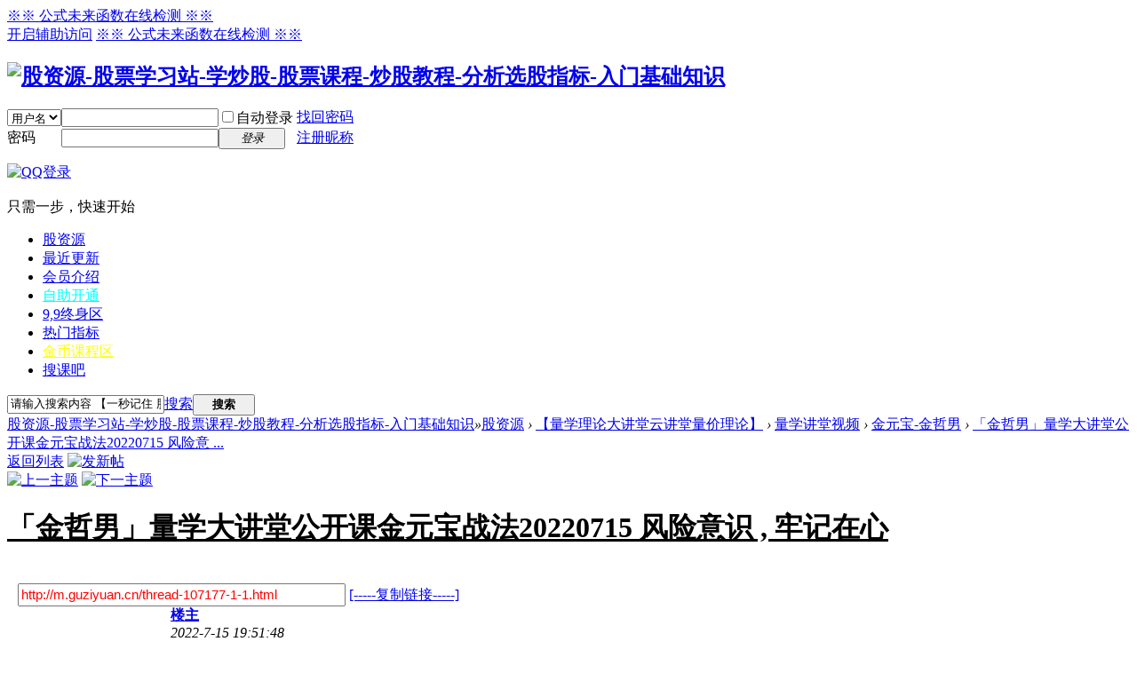

--- FILE ---
content_type: text/html; charset=gbk
request_url: http://www.guziyuan.cn/thread-107177-1-1.html
body_size: 7530
content:
<!DOCTYPE html PUBLIC "-//W3C//DTD XHTML 1.0 Transitional//EN" "http://www.w3.org/TR/xhtml1/DTD/xhtml1-transitional.dtd">
<html xmlns="http://www.w3.org/1999/xhtml">
<head>
<meta http-equiv="Content-Type" content="text/html; charset=gbk" />
	
 <title>「金哲男」量学大讲堂公开课金元宝战法20220715 风险意识,牢记在心-股论坛 - www.guziyuan.cn</title>
<link href="http://www.guziyuan.cn/thread-107177-1-1.html" rel="canonical" />
<meta name="keywords" content="「金哲男」量学大讲堂公开课金元宝战法20220715 风险意识,牢记在心股资源网站论坛,股票教程学习站,自学炒股入门与技巧,股资源,股票学习站" />
<meta name="description" content="股资源专为股民提供股票资料下载的帮助从零开始学炒股的朋友找到炒股入门基础知识,股票视频教程及怎么自学炒股。让大家炒股入门知识到精通的股票学校。 " />
<meta name="generator" content="Discuz! X3.2" />
<meta name="author" content="Discuz! Team and Comsenz UI Team" />
<meta name="copyright" content="2001-2013 Comsenz Inc." />
<meta name="MSSmartTagsPreventParsing" content="True" />
<meta http-equiv="MSThemeCompatible" content="Yes" />
<base href="http://www.guziyuan.cn/" /><link rel="stylesheet" type="text/css" href="data/cache/style_1_common.css?Bq7" /><link rel="stylesheet" type="text/css" href="data/cache/style_1_forum_viewthread.css?Bq7" /><link rel="stylesheet" id="css_extstyle" type="text/css" href="./template/default/style/t3/style.css" /><script type="text/javascript">var STYLEID = '1', STATICURL = 'static/', IMGDIR = 'static/image/common', VERHASH = 'Bq7', charset = 'gbk', discuz_uid = '0', cookiepre = 'zVY1_70a5_', cookiedomain = '.guziyuan.cn', cookiepath = '/', showusercard = '1', attackevasive = '2', disallowfloat = 'login|newthread', creditnotice = '1|金币|', defaultstyle = './template/default/style/t3', REPORTURL = 'aHR0cDovL3d3dy5ndXppeXVhbi5jbi90aHJlYWQtMTA3MTc3LTEtMS5odG1s', SITEURL = 'http://www.guziyuan.cn/', JSPATH = 'static/js/', CSSPATH = 'data/cache/style_', DYNAMICURL = '';</script>
<script src="static/js/common.js?Bq7" type="text/javascript"></script>
    
<meta name="application-name" content="股资源-股票学习站-学炒股-股票课程-炒股教程-分析选股指标-入门基础知识" />
<meta name="msapplication-tooltip" content="股资源-股票学习站-学炒股-股票课程-炒股教程-分析选股指标-入门基础知识" />    
<meta name="msapplication-task" content="name=股资源;action-uri=http://www.guziyuan.cn/forum.php;icon-uri=http://www.guziyuan.cn/static/image/common/bbs.ico" />
<script src="static/js/forum.js?Bq7" type="text/javascript"></script>

</head>
<body id="nv_forum" class="pg_viewthread" onkeydown="if(event.keyCode==27) return false;">
<div id="append_parent"></div><div id="ajaxwaitid"></div>

<div id="toptb" class="cl">
<div class="wp">
<div class="z"><a href="/weilaijiance.html" >※※ 公式未来函数在线检测 ※※</a></div>
<div class="y">
<a id="switchblind" href="javascript:;" onclick="toggleBlind(this)" title="开启辅助访问" class="switchblind">开启辅助访问</a>
<a href="/weilaijiance.html" >※※ 公式未来函数在线检测 ※※</a></div>
</div>
</div>
<div id="qmenu_menu" class="p_pop blk" style="display: none;">
<div class="ptm pbw hm">
请 <a href="javascript:;" class="xi2" onclick="lsSubmit()"><strong>登录</strong></a> 后使用快捷导航<br />没有帐号？<a href="member.php?mod=register" class="xi2 xw1">注册昵称</a>
</div>
<div id="fjump_menu" class="btda"></div></div><div id="hd">
<div class="wp">
<div class="hdc cl"><h2><a href="http://u.guziyuan.cn/" title="股资源-股票学习站-学炒股-股票课程-炒股教程-分析选股指标-入门基础知识"><img src="static/image/common/logo.png" alt="股资源-股票学习站-学炒股-股票课程-炒股教程-分析选股指标-入门基础知识" border="0" /></a></h2><script src="static/js/logging.js?Bq7" type="text/javascript"></script>
<form method="post" autocomplete="off" id="lsform" action="member.php?mod=logging&amp;action=login&amp;loginsubmit=yes&amp;infloat=yes&amp;lssubmit=yes" onsubmit="return lsSubmit();">
<div class="fastlg cl">
<span id="return_ls" style="display:none"></span>
<div class="y pns">
<table cellspacing="0" cellpadding="0">
<tr>
<td>
<span class="ftid">
<select name="fastloginfield" id="ls_fastloginfield" width="40" tabindex="900">
<option value="username">用户名</option>
<option value="email">Email</option>
</select>
</span>
<script type="text/javascript">simulateSelect('ls_fastloginfield')</script>
</td>
<td><input type="text" name="username" id="ls_username" autocomplete="off" class="px vm" tabindex="901" /></td>
<td class="fastlg_l"><label for="ls_cookietime"><input type="checkbox" name="cookietime" id="ls_cookietime" class="pc" value="2592000" tabindex="903" />自动登录</label></td>
<td>&nbsp;<a href="javascript:;" onclick="showWindow('login', 'member.php?mod=logging&action=login&viewlostpw=1')">找回密码</a></td>
</tr>
<tr>
<td><label for="ls_password" class="z psw_w">密码</label></td>
<td><input type="password" name="password" id="ls_password" class="px vm" autocomplete="off" tabindex="902" /></td>
<td class="fastlg_l"><button type="submit" class="pn vm" tabindex="904" style="width: 75px;"><em>登录</em></button></td>
<td>&nbsp;<a href="member.php?mod=register" class="xi2 xw1">注册昵称</a></td>
</tr>
</table>
<input type="hidden" name="quickforward" value="yes" />
<input type="hidden" name="handlekey" value="ls" />
</div>

<div class="fastlg_fm y" style="margin-right: 10px; padding-right: 10px">
<p><a href="http://www.guziyuan.cn/connect.php?mod=login&amp;op=init&amp;referer=forum.php&amp;statfrom=login_simple"><img src="static/image/common/qq_login.gif" class="vm" alt="QQ登录" /></a></p>
<p class="hm xg1" style="padding-top: 2px;">只需一步，快速开始</p>
</div>
</div>
</form>

</div>

<div id="nv">					
<ul><li id="mn_N6666" ><a href="/" hidefocus="true"  >股资源</a></li><li id="mn_N1ab5" ><a href="/plugin.php?id=keke_introduction" hidefocus="true"  >最近更新</a></li><li id="mn_N3140" ><a href="thread-4-1-1.html" hidefocus="true" target="_blank"  >会员介绍</a></li><li id="mn_N7344" ><a href="plugin.php?id=threed_vip" hidefocus="true" target="_blank"   style="color: cyan">自助开通</a></li><li id="mn_N9288" ><a href="/forum.php?gid=37" hidefocus="true" target="_blank"  >9,9终身区</a></li><li id="mn_Nc560" ><a href="forum-64-1.html" hidefocus="true"  >热门指标</a></li><li id="mn_Ndc3a" ><a href="/forum.php?mod=forumdisplay&fid=51&filter=author&orderby=dateline" hidefocus="true" target="_blank"   style="color: yellow">金币课程区</a></li><li id="mn_N8d6c" ><a href="http://www.souke8.cn" hidefocus="true" target="_blank"   style="color: blue">搜课吧</a></li></ul>
</div>
<div class="p_pop h_pop" id="mn_userapp_menu" style="display: none"></div><div id="mu" class="cl">
</div><div id="scbar" class="cl">
<form id="scbar_form" method="post" autocomplete="off" onsubmit="searchFocus($('scbar_txt'))" action="search.php?searchsubmit=yes" target="_blank">
<input type="hidden" name="mod" id="scbar_mod" value="search" />
<input type="hidden" name="formhash" value="11900935" />
<input type="hidden" name="srchtype" value="title" />
<input type="hidden" name="srhfid" value="366" />
<input type="hidden" name="srhlocality" value="forum::viewthread" />
<table cellspacing="0" cellpadding="0">
<tr>
<td class="scbar_icon_td"></td>
<td class="scbar_txt_td"><input type="text" name="srchtxt" id="scbar_txt" value="请输入搜索内容 【一秒记住 股资源 唯一网址： www.guziyuan.cn】" autocomplete="off" x-webkit-speech speech /></td>
<td class="scbar_type_td"><a href="javascript:;" id="scbar_type" class="xg1" onclick="showMenu(this.id)" hidefocus="true">搜索</a></td>
<td class="scbar_btn_td"><button type="submit" name="searchsubmit" id="scbar_btn" sc="1" class="pn pnc" value="true" style="width: 70px;"><strong class="xi2">搜索</strong></button></td>
<td class="scbar_hot_td">					
</td>
</tr>
</table>
</form>
</div>
<ul id="scbar_type_menu" class="p_pop" style="display: none;"><li><a href="javascript:;" rel="curforum" fid="366" >本版</a></li><li><a href="javascript:;" rel="forum" class="curtype">帖子</a></li><li><a href="javascript:;" rel="user">用户</a></li></ul>
<script type="text/javascript">
initSearchmenu('scbar', '');
</script>
</div>
</div>

<div id="wp" class="wp">
<script type="text/javascript">var fid = parseInt('366'), tid = parseInt('107177');</script>

<script src="static/js/forum_viewthread.js?Bq7" type="text/javascript"></script>
<script type="text/javascript">zoomstatus = parseInt(0);var imagemaxwidth = '840';var aimgcount = new Array();</script>

<style id="diy_style" type="text/css"></style>
<!--[diy=diynavtop]--><div id="diynavtop" class="area"></div><!--[/diy]-->
<div id="pt" class="bm cl">
<div class="z">
<a href="./" class="nvhm" title="首页">股资源-股票学习站-学炒股-股票课程-炒股教程-分析选股指标-入门基础知识</a><em>&raquo;</em><a href="http://u.guziyuan.cn/forum.php">股资源</a> <em>&rsaquo;</em> <a href="http://u.guziyuan.cn/forum.php?gid=353">【量学理论大讲堂云讲堂量价理论】</a> <em>&rsaquo;</em> <a href="http://u.guziyuan.cn/forum-357-1.html">量学讲堂视频</a> <em>&rsaquo;</em> <a href="http://u.guziyuan.cn/forum-366-1.html">金元宝-金哲男</a> <em>&rsaquo;</em> <a href="http://u.guziyuan.cn/thread-107177-1-1.html">「金哲男」量学大讲堂公开课金元宝战法20220715 风险意 ...</a>
</div>
</div>


<script type="text/javascript">
function copyThreadUrl(obj, bbname) {
	bbname = bbname || SITEURL;
	freeaddon_copythreadurl_setCopy($('thread_subject').innerHTML.replace(/&amp;/g, '&') + '\n' + obj.href + '\n' + '(出处: '+bbname+')' + '\n', '帖子地址已经复制到剪贴板');
	return false;
}
function freeaddon_copythreadurl_setCopy(text, msg){
	text = text.replace(/[\xA0]/g, ' ');
	if(BROWSER.ie) {
		var r = clipboardData.setData('Text', text);
		if(r) {
			if(msg) {
				showPrompt(null, null, '<span>' + msg + '</span>', 1500);
			}
		} else {
			showDialog('<div class="c"><div style="width: 200px; text-align: center;">复制失败，请选择“允许访问”</div></div>', 'alert');
		}
	} else {
		var success = false;
    try {
				var cp = document.createElement('textarea');
		    cp.style.fontSize = '12pt';
		    cp.style.border = '0';
		    cp.style.padding = '0';
		    cp.style.margin = '0';
		    cp.style.position = 'absolute';
		    cp.style.left = '-9999px';
		    var yPosition = window.pageYOffset || document.documentElement.scrollTop;
		    cp.style.top = yPosition + 'px';
		    cp.setAttribute('readonly', '');
		    cp.value = text;
		    $('append_parent').appendChild(cp);
		    cp.select();
		    cp.setSelectionRange(0, cp.value.length);
        var success = document.execCommand('copy', false, null);
    		$('append_parent').removeChild(cp);
    } catch (e) {
        var success = false;
    }
    
    if(success) {
      if(msg) {
              showPrompt(null, null, '<span>' + msg + '</span>', 1500);
      }
    } else {
			var msg = '<div class="c"><div style="width: 200px; text-align: center; text-decoration:underline;">点此复制到剪贴板</div>' +
			AC_FL_RunContent('id', 'clipboardswf', 'name', 'clipboardswf', 'devicefont', 'false', 'width', '200', 'height', '40', 'src', STATICURL + 'image/common/clipboard.swf', 'menu', 'false',  'allowScriptAccess', 'sameDomain', 'swLiveConnect', 'true', 'wmode', 'transparent', 'style' , 'margin-top:-20px') + '</div>';
			showDialog(msg, 'info');
			CLIPBOARDSWFDATA = text;
		}
	}
}
</script><style id="diy_style" type="text/css"></style>
<div class="wp">
<!--[diy=diy1]--><div id="diy1" class="area"></div><!--[/diy]-->
</div>

<div id="ct" class="wp cl">
<div id="pgt" class="pgs mbm cl ">

<span class="y pgb"><a href="http://u.guziyuan.cn/forum-366-1.html">返回列表</a></span>
<a id="newspecial" onmouseover="$('newspecial').id = 'newspecialtmp';this.id = 'newspecial';showMenu({'ctrlid':this.id})" onclick="showWindow('newthread', 'forum.php?mod=post&action=newthread&fid=366')" href="javascript:;" title="发新帖"><img src="static/image/common/pn_post.png" alt="发新帖" /></a></div>



<div id="postlist" class="pl bm">
<table cellspacing="0" cellpadding="0">
<tr>
<td class="pls ptn pbn">
</td>
<td class="plc ptm pbn vwthd">
<div class="y">						
<a href="http://u.guziyuan.cn/forum.php?mod=redirect&amp;goto=nextoldset&amp;tid=107177" title="上一主题"><img src="static/image/common/thread-prev.png" alt="上一主题" class="vm" /></a>
<a href="http://u.guziyuan.cn/forum.php?mod=redirect&amp;goto=nextnewset&amp;tid=107177" title="下一主题"><img src="static/image/common/thread-next.png" alt="下一主题" class="vm" /></a>
</div>
<h1 class="ts">
<span style = "text-decoration:underline;" id="thread_subject" onclick = "location.href='thread-107177-1-1.html'">「金哲男」量学大讲堂公开课金元宝战法20220715 风险意识 , 牢记在心</span>
</h1>
<span class="xg1">
					
<br>
&nbsp; &nbsp;<input value="http://m.guziyuan.cn/thread-107177-1-1.html" onClick="Copy('http://m.guziyuan.cn/forum.php?mod=viewthread&tid=107177');return false;"style="height:20px;font-size:15px;color:#FF0000" type="text" size="39">	
<a href="http://u.guziyuan.cn/thread-107177-1-1.html" onclick="return copyThreadUrl(this, '')" >[-----复制链接-----]</a>
</span>
</span>

</span>
</td>
</tr>
</table>


<table cellspacing="0" cellpadding="0" class="ad">
<tr>
<td class="pls">
</td>
<td class="plc">
</td>
</tr>
</table><div id="post_3632680" ><table id="pid3632680" class="plhin" summary="pid3632680" cellspacing="0" cellpadding="0">
<tr>
<td class="pls" rowspan="2">
<div id="favatar3632680" class="pls favatar">
 <div class="pi">
<div class="authi"><a href="/thread-4-1-1.html" target="_blank" class="xw1">股资源,股票学习站,学炒股</a>
</div>
</div>
<div>
<div class="avatar" onmouseover="showauthor(this, 'userinfo3632680')"><a href="thread-107177-1-1.html" class="avtm" target="_blank"><img src="http://www.guziyuan.cn/uc_server/avatar.php?uid=1&size=middle" /></a></div>
</div>
<p><a href="/thread-4-1-1.html" target="_blank"><img src="data/attachment/common/c4/common_1_usergroup_icon.png" alt="" class="vm" /></a></p>
<dl class="pil cl">
	<dt></dd>
</dl><ul class="xl xl2 o cl">

</ul>
</div>
</td>
<td class="plc">
<div class="pi">
					
<strong>
<a href="http://u.guziyuan.cn/thread-107177-1-1.html"   id="postnum3632680" onclick="setCopy(this.href, '帖子地址复制成功');return false;">
楼主</a>
</strong>
<div class="pti">
<div class="pdbt">
</div>
<div class="authi">
					
<em id="authorposton3632680">2022-7-15 19:51:48</em>
							
							
				
</div>
</div>
</div><div class="pct"><div class="a_pt"><a href="/plugin.php?id=threed_vip" target="_blank" style="font-size: 17px"><b><font color="#ff0000">仅赞助9，9。开通终身会员，超多精品课程，精准指标任你下载。错过此站，后悔一生！！</font></b></a></div><style type="text/css">.pcb{margin-right:0}</style><div class="pcb">
 
<div class="t_fsz">
<table cellspacing="0" cellpadding="0"><tr><td class="t_f" id="postmessage_3632680">
<table cellspacing="0" cellpadding="0" border="0"><tr><td width="40"><img height="40" src="source/plugin/qzom_thread/images/9/thread_A.gif" width="40"/></td><td width:=auto background="source/plugin/qzom_thread/images/9/thread_B.gif"></td><td width="40"><img height="40" src="source/plugin/qzom_thread/images/9/thread_C.gif" width="40"/></td></tr><tr><td valign="top" background="source/plugin/qzom_thread/images/9/thread_D.gif"><img src="source/plugin/qzom_thread/images/9/thread_left.gif" height="80" width="40" vAlign="0" /></td><td background="source/plugin/qzom_thread/images/9/thread_E.gif"><div class="t_f"><script type="text/javascript">replyreload += ',' + 3632680;</script><font size="4">【资料名称】: 「金哲男」量学大讲堂公开课金元宝战法20220715 风险意识 , 牢记在心 <a href="http://wpa.qq.com/msgrd?v=3&amp;uin=3034023268&amp;site=qq&amp;menu=yes" target="_blank"><img src="static/image/common/qq_big.gif" border="0"></a></font><br />
<font size="4">【资料描述】:</font><br />
<font size="4"><br />
</font><br />
<ul><li>「金哲男」量学大讲堂公开课金元宝战法20220715 风险意识 , 牢记在心<br />
</ul><br />
<font size="4"><br />
</font><br />
<font size="4">【下载地址隐藏】：&nbsp; &nbsp;&nbsp; &nbsp;&nbsp; &nbsp;&nbsp; &nbsp;&nbsp; &nbsp;&nbsp; &nbsp;&nbsp;&nbsp;点：回复可见地址</font><br />
<font size="4"><div class="locked">游客，如果您要查看本帖隐藏内容请<a href="http://u.guziyuan.cn/forum.php?mod=post&amp;action=reply&amp;fid=366&amp;tid=107177" onclick="showWindow('reply', this.href)">回复</a></div></font><br />
<br />
</div><br /></td><td valign="top" width="40" background="source/plugin/qzom_thread/images/9/thread_F.gif"></td></tr><tr><td vAlign="top" width="40"><img height="20" src="source/plugin/qzom_thread/images/9/thread_G.gif" width="40"/></td><td background="source/plugin/qzom_thread/images/9/thread_H.gif"></td><td align="right" width="40"><img height="20" src="source/plugin/qzom_thread/images/9/thread_I.gif" width="40"/></td></tr></table></td></tr></table>



</div>
<div id="comment_3632680" class="cm">
</div>

<div id="post_rate_div_3632680"></div>
</div>
</div>

</td></tr>
<tr><td class="plc plm">
</td>
</tr>
<tr id="_postposition3632680"></tr>
<tr>
<td class="pls"></td>
<td class="plc" style="overflow:visible;">
<div class="po hin">
<div class="pob cl">
<em>
<a class="fastre" href="forum.php?mod=post&amp;action=reply&amp;fid=366&amp;tid=107177&amp;reppost=3632680&amp;extra=page%3D1&amp;page=1" onclick="showWindow('reply', this.href)">回复</a>
</em>

<p>
<a href="http://wpa.qq.com/msgrd?v=3&amp;uin=3034023268&amp;site=qq&amp;menu=yes" target="_blank">举报</a>

</p>

<ul id="mgc_post_3632680_menu" class="p_pop mgcmn" style="display: none;">
</ul>
<script type="text/javascript" reload="1">checkmgcmn('post_3632680')</script>
</div>
</div>
</td>
</tr>
<tr class="ad">
<td class="pls">
</td>
<td class="plc">
</td>
</tr>
</table>
</div><div id="postlistreply" class="pl"><div id="post_new" class="viewthread_table" style="display: none"></div></div>
</div>


<form method="post" autocomplete="off" name="modactions" id="modactions">
<input type="hidden" name="formhash" value="11900935" />
<input type="hidden" name="optgroup" />
<input type="hidden" name="operation" />
<input type="hidden" name="listextra" value="page%3D1" />
<input type="hidden" name="page" value="1" />
</form>



<div class="pgs mtm mbm cl">


<a id="newspecialtmp" onmouseover="$('newspecial').id = 'newspecialtmp';this.id = 'newspecial';showMenu({'ctrlid':this.id})" onclick="showWindow('newthread', 'forum.php?mod=post&action=newthread&fid=366')" href="javascript:;" title="发新帖"><img src="static/image/common/pn_post.png" alt="发新帖" /></a>
</div>

<!--[diy=diyfastposttop]--><div id="diyfastposttop" class="area"></div><!--[/diy]-->


<script type="text/javascript">
var connect_qzone_share_url = '';
var connect_weibo_share_url = '';
var connect_thread_info = {
thread_url: 'http://www.guziyuan.cn/thread-107177-1-1.html',
thread_id: '107177',
post_id: '',
forum_id: '366',
author_id: '',
author: ''
};

connect_autoshare = '';
connect_isbind = '';
if(connect_autoshare == 1 && connect_isbind) {
_attachEvent(window, 'load', function(){
connect_share(connect_weibo_share_url, connect_openid);
});
}
</script>


<script type="text/javascript">
new lazyload();
</script>
<script type="text/javascript">document.onkeyup = function(e){keyPageScroll(e, 0, 1, 'forum.php?mod=viewthread&tid=107177', 1);}</script>
</div>

<div class="wp mtn">
<!--[diy=diy3]--><div id="diy3" class="area"></div><!--[/diy]-->
</div>

<script type="text/javascript">
function succeedhandle_followmod(url, msg, values) {
var fObj = $('followmod_'+values['fuid']);
if(values['type'] == 'add') {
fObj.innerHTML = '不收听';
fObj.href = 'home.php?mod=spacecp&ac=follow&op=del&fuid='+values['fuid'];
} else if(values['type'] == 'del') {
fObj.innerHTML = '收听TA';
fObj.href = 'home.php?mod=spacecp&ac=follow&op=add&hash=11900935&fuid='+values['fuid'];
}
}
fixed_avatar([3632680], 1);
</script>	</div>




<script src="http://www.guziyuan.cn/static/js/qshare.js" type="text/javascript"></script><script type="text/javascript">_share_tencent_weibo(null, $C("t_f", null, "td"), "", "ce7fb946290e4109bdc9175108b6db3a", "股资源-股票学习站-学炒股-股票课程-炒股教程-分析选股指标-入门基础知识");</script>

<div id="ft" class="wp cl">
<div id="flk" class="y">

</div>
<div id="frt">			
</div></div>
			<div id="discuz_tips" style="display:none;"></div>
			<script type="text/javascript">
				var tipsinfo = '55019305|X3.2|0.6||0||0|7|1763939568|75408face96052e8a0151bb467e713d7|2';
			</script>			</body>
</html>
